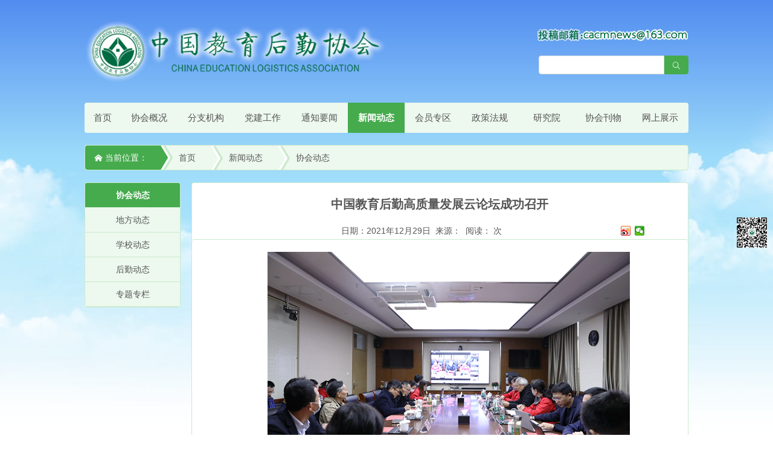

--- FILE ---
content_type: text/html; charset=utf-8
request_url: http://www.chinacacm.org/content/9229.html
body_size: 6214
content:
<!doctype html>
<html>
<head>
<meta charset="utf-8">
<title>中国教育后勤高质量发展云论坛成功召开 - 协会动态 - 新闻动态 - 中国教育后勤协会</title>
<meta name="renderer" content="webkit|ie-comp|ie-stand">
<meta http-equiv="X-UA-Compatible" content="IE=edge,chrome=1">
<meta name="viewport" content="width=device-width,initial-scale=1,minimum-scale=1.0,maximum-scale=1.0,user-scalable=no" />
<meta name="keywords" content="协会动态 - 新闻动态 - ,中国教育后勤协会" />
<meta name="description" content="
	


	12月16日，由中国教育后勤协会专家委员会主办，苏大教服集团承办的中国教育后勤高质量发展云论坛成功召开。协会专家委员会专家、专业委员会领导、各地方协会领导、各高校相关负责人、社会服务企业负责人等共" />
<!--[if lt IE 9]>
<script type="text/javascript" src="http://www.chinacacm.org/js/html5.js"></script>
<script type="text/javascript" src="http://www.chinacacm.org/js/respond.min.js"></script>
<script type="text/javascript" src="http://www.chinacacm.org/js/PIE_IE678.js"></script>
<![endif]-->
<link type="image/png" href="/favicon.png" rel="icon">
<link href="http://www.chinacacm.org/css/ui.css?v=20220113" rel="stylesheet" type="text/css">
<link href="http://www.chinacacm.org/css/icon.css" rel="stylesheet" type="text/css">
<link href="http://www.chinacacm.org/css/style.css?v=20230925" rel="stylesheet" type="text/css">
<script src="http://www.chinacacm.org/js/jquery.min.js"></script>
</head>
<body>
<div class="wp cl header">
<div class="l col-6 pt-30"><a href="http://www.chinacacm.org/" title="中国教育后勤协会"><img src="http://www.chinacacm.org/images/logo.png" width="500" height="110" alt="中国教育后勤协会"></a></div>
<div class="l col-6">
<div class="row cl col-12">
&nbsp;
</div>
<div class="row cl col-12 pt-20">
<a  href="/94.html" class="r cursor-pointer tips--top" aria-label="点击查看投稿须知"><img src="http://www.chinacacm.org/images/email.png" width="250" height="30"></a>
</div>
<div class="row cl col-12 pt-20">
	  <form action="../index.php" method="get" onsubmit="return validata()">
        <input type="hidden"  value="index"  name="c" />
        <input type="hidden"  value="search"  name="a" />
        <div class="r"> <button class="r btn btn-success radius-right" type="submit"><i class="icon">&#xe683;</i></button></div>
        <div class="col-5 r">
        <input id="sword" class="l input-text radius-left input_1a" name="kw" type="text" maxlength="8">
        </div>
        </form>
</div>
</div>

</div>
<div class="wp cl">
	<ul id="nav" class="nav radius">
		<li class="nLi index"><a href="http://www.chinacacm.org/">首页</a></li>
		<li class="nLi"><a href="/1.html">协会概况</a>
		<ul class="sub">
		<li><a href="/1.html">协会简介</a></li>
		<li><a href="/13.html">协会领导</a></li>
		<li><a href="/16.html">常务理事</a></li>
		<li><a href="/78.html">规章制度</a></li>
		<li><a href="/17.html">大事记</a></li>
		<li><a href="/79.html">机构设置</a></li>
		<li><a href="/18.html">联系方式</a></li>
		</ul></li>
		<li class="nLi"><a href="/2.html">分支机构</a>
		<ul class="sub">
		<li><a href="/2.html">专业委员会</a></li>
		<li><a href="/20.html">分  会</a></li>
		<li><a href="/21.html">实体单位</a></li>
		</ul></li>
		<li class="nLi"><a href="/84.html">党建工作</a>
		<ul class="sub">
		<li><a href="/85.html">党建要闻</a></li>
		<li><a href="/86.html">党建动态</a></li>
		</ul></li>
		<li class="nLi"><a href="/90.html">通知要闻</a>
		<ul class="sub">
		<li><a href="/11.html">通知公告</a></li>
		<li><a href="/91.html">要闻资讯</a></li>
		</ul></li>
		<li class="nLi on"><a href="/4.html">新闻动态</a>
		<ul class="sub">
		<li><a href="/26.html">协会动态</a></li>
		<li><a href="/27.html">地方动态</a></li>
		<li><a href="/28.html">学校动态</a></li>
		<li><a href="/80.html">后勤动态</a></li>
		<li><a href="/93.html">专题专栏</a></li>
		</ul></li>
		<li class="nLi"><a href="/99.html">会员专区</a>
		<ul class="sub">
		<li><a href="/99.html">企业会员</a></li>
		</ul></li>
		<li class="nLi"><a href="/6.html">政策法规</a>
		<ul class="sub">
		<li><a href="/32.html">法律法规</a></li>
		<li><a href="/33.html">政策规章</a></li>
		<li><a href="/34.html">行业标准</a></li>
		</ul></li>
		<li class="nLi"><a href="/97.html">研究院</a>
		</li>
		<li class="nLi"><a href="/8.html">协会刊物</a>
		</li>
		<li class="nLi"><a href="/39.html">网上展示</a>
		<ul class="sub">
		<li><a href="/25.html">图片集锦</a></li>
		<li><a href="/39.html">展会专题</a></li>
		<li><a href="/76.html">企业服务</a></li>
		</ul></li>
		</ul>
</div>
</div><div class="wp cl mt-20">
<div class="ngn radius">
<ul>
<li class="title radius-left"><i class="icon">&#xe625;</i> 当前位置：</li>
<li class="line_f"></li>
<li><a href="http://www.chinacacm.org/">首页</a></li>
<li class="line">-</li>
<li><a href="/4.html" title="新闻动态">新闻动态</a></li><li class="line">-</li><li><a href="/26.html" title="协会动态">协会动态</a></li>
</ul>
</div>
</div><div class="wp cl mb-20">
<div class="col-2">
<div class="panel leftmenu mr-10 radius">
<ul><li class="current"><a href="/26.html">协会动态</a></li>
<li><a href="/27.html">地方动态</a></li>
<li><a href="/28.html">学校动态</a></li>
<li><a href="/80.html">后勤动态</a></li>
<li><a href="/93.html">专题专栏</a></li>
 </ul>
</div>
</div>
<script src="http://www.chinacacm.org/js/stickUp.min.js"></script><div class="col-10">
<div class="panel ml-10 mt-20 radius">
<h1 class="text-c pl-20 pr-20" style="color:#555">中国教育后勤高质量发展云论坛成功召开</h1>
<div class="time cl"><div class="bdsharebuttonbox"><a href="#" class="bds_tsina" data-cmd="tsina" title="分享到新浪微博"></a><a href="#" class="bds_weixin" data-cmd="weixin" title="分享到微信"></a></div>日期：2021年12月29日  &nbsp;来源：  &nbsp;阅读：<script type="text/javascript" src="/index.php?c=api&a=hits&id=9229"></script> 次</div>
<div class="content pd-20 c radius">
<p style="text-align:center;text-indent:2em;">
	<img src="/data/upload/image/202112/c24fb2457c9a58f9e3a0d948b4ae4839.png" alt="" /> 
</p>
<p style="text-indent:2em;">
	12月16日，由中国教育后勤协会专家委员会主办，苏大教服集团承办的中国教育后勤高质量发展云论坛成功召开。协会专家委员会专家、专业委员会领导、各地方协会领导、各高校相关负责人、社会服务企业负责人等共近400人参加会议。
</p>
<p style="text-indent:2em;">
	中国教育后勤协会专家委员会主席程天权，中国教育后勤协会常务副会长兼秘书长牛维麟，中国教育后勤协会副会长兼常务副秘书长黎玖高，中国教育后勤协会副会长张志勇，中国教育后勤协会副会长田备等协会领导在线上出席了本次会议。会议由专家委员会秘书长韦曙和主持。
</p>
<p style="text-indent:2em;">
	<br />
</p>
<p style="text-indent:2em;">
	Part2致辞讲话
</p>
<p style="text-align:center;text-indent:2em;">
	<img src="/data/upload/image/202112/c6732f0bdec7367d140b5f313607ee59.png" alt="" /> 
</p>
<p style="text-indent:2em;">
	牛维麟致开幕词。他指出，教育后勤要服务于学校人才培养的根本任务，满足师生员工需求是根本出发点；要构建全方位、可持续，能体现系统性、整体性的高质量后勤服务保障体系；要以标准化、信息化、智能化为抓手，适应时代要求，加速推进后勤体系能力建设。最后，他对教育后勤研究院近期的工作进行了简单介绍。
</p>
<p style="text-align:center;text-indent:2em;">
	<img src="/data/upload/image/202112/cc4b2c1eef000454c0f5833489e68073.png" alt="" /> 
</p>
<p style="text-indent:2em;">
	程天权讲话。他指出，教育发展在民族复兴中具有重要地位；教育后勤的高质量发展是教育高质量发展的重要保障；实现社会化改革是根本路径，要有使命感、责任感，要持续，要从育人出发，用好数字化，分析后勤高质量发展的模式；教育后勤的参与者、服务者都是发展的主体，广大后勤管理者要回应他们的诉求，调动他们的积极性，尊重、保护他们的创造性，真正实现教育后勤高质量发展。
</p>
<p style="text-indent:2em;">
	<br />
</p>
<p style="text-indent:2em;">
	Part3主题发言
</p>
<p style="text-indent:2em;">
	<br />
</p>
<p style="text-align:center;text-indent:2em;">
	<img src="/data/upload/image/202112/786ff5df3d9abfc7a20a872dd5b0d40f.png" alt="" width="600" height="375" title="" align="" /> 
</p>
<p style="text-indent:2em;">
	广东省高校后勤协会会长、南方医科大学副校长杨海文以《立足发展高质量
奋进后勤新时代》为主题，从高质量发展、后勤人才培训、分会机制构建、标准化建设、发展愿景等五个方面进行了发言。<span>上海教育委员会学校后勤保卫处处长、上海市学校后勤协会常务副会长张旭以《让校园生活更美好
高校后勤高质量发展思考与实践》为主题，从上海高校后勤发展现状和问题分析、构建现代化新型高校后勤保障体系、“十四五”上海高校后勤发展主要任务等三个方面进行了发言。</span><span>安徽工程大学党委常委、副校长国际工程师学院院长郭兴众以《“直面痛点、打造亮点”，以改革创新引领国际工程师学院校区后勤高质量发展》为主题，从校区基本情况、校区专业设置、校区功能定位、校区建设意义等四个方面对校区进行了介绍；从管理理念、管理模式、后勤育人、“非核心”业务社会化、智慧化+机械化等五个方面介绍了高质量发展经验。</span><span>中国教育后勤协会专家委员会秘书长、苏大教服集团董事长韦曙和以《从供给需求两侧，谈高校后勤高质量发展》为主题，从坚持供给侧结构性改革、加强需求侧管理、从传统后勤向FM转型的探索等三个方面进行了发言。</span> 
</p>
<p style="text-indent:2em;">
	<br />
</p>
<p style="text-indent:2em;">
	Part4交流发言
</p>
<p style="text-align:center;text-indent:2em;">
	<img src="/data/upload/image/202112/0fb1c4f76bb8bd44756bbb939e92c469.jpg" alt="" width="600" height="614" title="" align="" /> 
</p>
<p style="text-indent:2em;">
	在交流发言环节，伙食管理专业委员会副秘书长张泽麟介绍了湖南大学坚持公益化、专业化、科学化餐饮工作的六项举措，提出高校餐饮高质量发展新路径的四个思考。<span>物业管理专业委员会秘书长、山东明德物业管理有限公司董事长刘德明介绍了物专会在编制省级高校物业人员配置和费用测算标准；推动大物业模式落地；引导企业转型升级；示范引领、标杆引路等方面的工作，提出了物业管理在顶层设计问题、政府采购制度等方面存在的问题。</span><span>中国教育后勤协会副会长、商贸管理专业委员会主任，复旦大学党委常委、副校长张志勇指出，实现高质量发展一要进一步对标教育现代化和十四五规划，把握全局，聚焦重点；二要大力推进标准化建设；三要直面新时代、新经济背景下的挑战；四要围绕立德树人，开展劳动教育，建设完善服务育人长效机制。</span><span>信息化建设专业委员会秘书长、陕西师范大学后勤服务集团副总经理石磊提出，高质量发展的内涵是“标准化+信息化”，在信息化建设方面分享了三点建议：一要统一规划，建立统一的信息化管理机制；二要创新发展，构建以信息技术为抓手的新格局；三要坚持需求导向，建设以师生需求为中心的信息化服务体系。</span><span>房产管理专业委员会秘书长、天津大学校长助理刘宁介绍了房专会的概况、近年来的工作，对高质量发展他提出两点建议：一要重视会员的认可和参与；二要从学校立场出发，办让学校满意的后勤。</span><span>中小学后勤分会常务副秘书长、首都师范大学附属中学原校长刘强提出，要立足中小学后勤智慧化、现代化，把让人民满意的教育作为奋斗目标，把立德树人作为根本任务，坚持服务育人和改革创新并举，实现高质量发展。</span><span>《高校后勤研究》执行总编、中国教育科学研究院研究员卢彩晨分析教育后勤在高质量发展中面临着领导重视不够、标准不足、经费不足、培训不足、治理不足等问题，指出高质量的内涵应该是高标准、高投入、分区域、员工高素质、治理高水平，建议要学会领导、加强标准研制、加大投入、加强培训、加强研究。</span><span>中国教育后勤协会副会长、能源管理专业委员会主任、江南大学原副校长田备分享了<span>&nbsp;能专会在绿色校园方案、校园评价标准体系、智慧研究院等工作，</span>提出能源管理要明确指导思想，要服务育人、服务国家战略、服务行业发展、服务数字转型、服务节能降耗工作。</span> 
</p>
<p style="text-align:center;text-indent:2em;">
	<span><img src="/data/upload/image/202112/e6564167b96325e9b37ce7c9c50cc6f4.jpg" alt="" /><br />
</span> 
</p>
<p style="text-indent:2em;">
	<span>中国教育后勤协会秘书处发展研究部主任、专家委员会副主席皮光纯作总结讲话。他指出，推进后勤高质量发展，要提高认识水平，找准着力点，划出底线、树立标杆；开展后勤综合水平评价，要用关键数据说话；后勤高质量发展，需要相关责任主体共同发力。</span> 
</p>
<p style="text-indent:2em;">
	本次会议是党的十九届六中全会结束后，中国教育后勤行业以高质量发展为主题召开的一次及时的、必要的会议。会议充分发挥了全国各地行业专家的智库作用，分享了行业高质量发展的经验，对未来的发展路径进行了深入探索。我们已踏上全面建设社会主义现代化国家的新征程，中国教育后勤同仁必将勇挑重担、敢于担当，创造性地推动各项工作，为我国教育事业的高质量发展添砖加瓦，做出更大的贡献！
</p><br>
<div class="text-c"></div>
</div>
</div>
</div>
</div>
</div>
</div>
<script>window._bd_share_config={"common":{"bdSnsKey":{},"bdText":"","bdMini":"2","bdMiniList":false,"bdPic":"","bdStyle":"0","bdSize":"16"},"share":{}};with(document)0[(getElementsByTagName('head')[0]||body).appendChild(createElement('script')).src='http://bdimg.share.baidu.com/static/api/js/share.js?v=89860593.js?cdnversion='+~(-new Date()/36e5)];</script>
<script src="http://www.chinacacm.org/js/stickUp.min.js"></script>
<div class="cl mt-20 footer">
指导单位：中华人民共和国教育部&nbsp;&nbsp;&nbsp;&nbsp; 中华人民共和国民政部<br>
中国教育后勤协会秘书处地址： 北京市海淀区清华东路35号北京林业大学学研中心C座4层<br>
<a href="https://beian.miit.gov.cn/">京ICP备14003507号-1</a>
</div>
<div id="wx" class="wx"><a href="javascript:void(0)">微信平台<div class="weixin"></div></a></div>
</div>
<span style="display:none">&nbsp;</span><a id="top" href="javascript:void(0)"></a>
<script src="http://www.chinacacm.org/js/ui.js?v=2021628"></script>
</body>
</html>

--- FILE ---
content_type: text/css
request_url: http://www.chinacacm.org/css/ui.css?v=20220113
body_size: 8570
content:
@charset "utf-8";*{word-wrap:break-word}
html,body,h1,h2,h3,h4,h5,h6,hr,p,iframe,dl,dt,dd,ul,ol,li,pre,form,button,input,textarea,th,td,fieldset{margin:0;padding:0}
ul,ol,dl{list-style-type:none}
html,body{*position:static}
html{font-family:sans-serif;-webkit-text-size-adjust:100%;-ms-text-size-adjust:100%}
address,caption,cite,code,dfn,em,th,var{font-style:normal;font-weight:400}
input,button,textarea,select,optgroup,option{font-family:inherit;font-size:inherit;font-style:inherit;font-weight:inherit}
input,button{overflow:visible;vertical-align:middle;outline:none}
body,th,td,button,input,select,textarea{font-family:"Microsoft Yahei","Hiragino Sans GB","Helvetica Neue",Helvetica,tahoma,arial,"WenQuanYi Micro Hei",Verdana,sans-serif,"\5B8B\4F53";font-size:12px;color:#333;-webkit-font-smoothing:antialiased;-moz-osx-font-smoothing:grayscale}
body{line-height:1.6}
h1,h2,h3,h4,h5,h6{font-size:100%}
a,area{outline:none;blr:expression(this.onFocus=this.blur())}
a{text-decoration:none;cursor:pointer}
a:hover{text-decoration:underline;outline:none}
a.ie6:hover{zoom:1}
a:focus{outline:none}
a:hover,a:active{outline:none}
:focus{outline:none}
sub,sup{vertical-align:baseline}
button,input[type="button"],input[type="submit"]{line-height:normal !important}
img{border:0;vertical-align:middle}
a img,img{-ms-interpolation-mode:bicubic}
.img-responsive{max-width:100%;height:auto}
*html{overflow:-moz-scrollbars-vertical;zoom:expression(function(ele){ele.style.zoom = "1";document.execCommand("BackgroundImageCache",false,true)}
(this))}
header,footer,section,aside,details,menu,article,section,nav,address,hgroup,figure,figcaption,legend{display:block;margin:0;padding:0}
time{display:inline}
audio,canvas,video{display:inline-block;*display:inline;*zoom:1}
audio:not([controls]){display:none}
legend{width:100%;margin-bottom:20px;font-size:21px;line-height:40px;border:0;border-bottom:1px solid #e5e5e5}
legend small{font-size:15px;color:#999}
svg:not(:root){overflow:hidden}
fieldset{border-width:0;padding:0.35em 0.625em 0.75em;margin:0 2px;border:1px solid #c0c0c0}
#input {position:absolute;top:0;left:0;opacity:0;z-index:-10;}
input[type="number"]::-webkit-inner-spin-button,input[type="number"]::-webkit-outer-spin-button{height:auto}
input[type="search"]{-webkit-appearance:textfield;-moz-box-sizing:content-box;-webkit-box-sizing:content-box;box-sizing:content-box}
input[type="search"]::-webkit-search-cancel-button,input[type="search"]::-webkit-search-decoration{-webkit-appearance:none}
.cl:after,.clearfix:after{content:"\20";display:block;height:0;clear:both;visibility:hidden}
.cl,.clearfix{zoom:1}
.row.cl{}
.row{box-sizing:border-box}
[class^="col-"],[class*=" col-"]{box-sizing:border-box;float:left;min-height:1px;position:relative}
.col-1{width:8.33333%}
.col-2{width:16.66667%}
.col-3{width:25%}
.col-4{width:33.33333%}
.col-5{width:41.66667%}
.col-6{width:50%}
.col-7{width:58.33333%}
.col-8{width:66.66667%}
.col-9{width:75%}
.col-10{width:83.33333%}
.col-11{width:91.66667%}
.col-12{width:100%}
.col-offset-0{margin-left:0}
.col-offset-1{margin-left:8.33333%}
.col-offset-2{margin-left:16.66667%}
.col-offset-3{margin-left:25%}
.col-offset-4{margin-left:33.33333%}
.col-offset-5{margin-left:41.66667%}
.col-offset-6{margin-left:50%}
.col-offset-7{margin-left:58.33333%}
.col-offset-8{margin-left:66.66667%}
.col-offset-9{margin-left:75%}
.col-offset-10{margin-left:83.33333%}
.col-offset-11{margin-left:91.66667%}
.col-push-0{position:relative;left:0;right:auto}
.col-pull-0{right:0;left:auto}
.col-push-1{left:8.33333%;right:auto}
.col-pull-1{right:8.33333%;left:auto}
.col-push-2{left:16.66667%;right:auto}
.col-pull-2{right:16.66667%;left:auto}
.col-push-3{left:25%;right:auto}
.col-pull-3{right:25%;left:auto}
.col-push-4{left:33.33333%;right:auto}
.col-pull-4{right:33.33333%;left:auto}
.col-push-5{left:41.66667%;right:auto}
.col-pull-5{right:41.66667%;left:auto}
.col-push-6{left:50%;right:auto}
.col-pull-6{right:50%;left:auto}
.col-push-7{left:58.33333%;right:auto}
.col-pull-7{right:58.33333%;left:auto}
.col-push-8{left:66.66667%;right:auto}
.col-pull-8{right:66.66667%;left:auto}
.col-push-9{left:75%;right:auto}
.col-pull-9{right:75%;left:auto}
.col-push-10{left:83.33333%;right:auto}
.col-pull-10{right:83.33333%;left:auto}
.col-push-11{left:91.66667%;right:auto}
.col-pull-11{right:91.66667%;left:auto}
.col-1-1{width:100%}
.col-2-1{width:50%}
.col-3-1{width:33.333333%}
.col-3-2{width:66.666667%}
.col-4-1{width:25%}
.col-4-3{width:75%}
.col-5-1{width:20%}
.col-5-2{width:40%}
.col-5-3{width:60%}
.col-5-4{width:80%}
.col-6-1{width:16.666667%}
.col-6-5{width:83.333333%}
@media (max-width:767px){.responsive [class^="col-"],.responsive [class*=" col-"]{float:none!important;width:auto!important}
.responsive [class^="col-offset-"],.responsive [class*=" col-offset-"]{margin-left:0px!important}
}.Hui-wraper,.wp{margin-left:auto;margin-right:auto;text-align:left}
.minWP{}
.sd{float:right}
.ct2 .mn{float:left}
.ct2 .sd{float:right}
.ct2_r .leftmenu{float:left}
.ct2_r .mn{float:right}
.ct3 .app{float:left;margin-right:20px}
.ct3 .mn{float:left;border-left:solid 1px #ddd}
.ct3 .sd{float:right}
.w-1000{width:1000px}
.w-980{width:980px}
.w-300{width:300px}
.w-200{width:200px}
@media (max-width:1000px){.Hui-wraper,.wp{width:auto!important;padding:0 10px!important}
}h1,h2,h3,h4,h5,h6{font-weight:500;line-height:1.1;color:inherit}
h1 small,h2 small,h3 small,h4 small,h5 small,h6 small,h1 .small,h2 .small,h3 .small,h4 .small,h5 .small,h6 .small{font-weight:400;line-height:1;color:#999}
h1,h2,h3{padding-top:20px;padding-bottom:10px}
h1 small,h2 small,h3 small,h1 .small,h2 .small,h3 .small{font-size:65%}
h4,h5,h6{margin-top:10px;margin-bottom:10px}
h4 small,h5 small,h6 small,h4 .small,h5 .small,h6 .small{font-size:75%}
h1{font-size:36px}
h2{font-size:30px}
h3{font-size:24px}
h4{font-size:18px}
h5{font-size:14px}
h6{font-size:12px}
p{margin-bottom:10px}
small{font-size:85%}
b,strong{font-weight:bold}
em{font-style:italic}
i{}
u{}
cite{font-style:normal}
mark{color:#000;background:#ff0}
var{}
kbd{}
code{}
dfn{font-style:italic}
del{font-family:Simsun}
code,kbd,pre,samp{font-family:monospace,serif;font-size:1em}
pre{white-space:pre-wrap}
.uppercase{text-transform:uppercase}
.lowercase{text-transform:lowercase}
.capitalize{text-transform:capitalize}
.en{font-family:Arial!important}
.text-l{text-align:left}
.text-r{text-align:right}
.text-c{text-align:center}
.va *{vertical-align:sub!important;*vertical-align:middle!important;_vertical-align:middle!important}
.va-t{vertical-align:top!important}
.va-m{vertical-align:middle!important}
.va-b{vertical-align:bottom!important}
.pos-r{position:relative}
.pos-a{position:absolute}
.pos-f{position:fixed}
.l,.f-l{float:left!important;_display:inline}
.r,.f-r{float:right!important;_display:inline}
[class*="span"].r,[class*="span"].f-r{float:right}
.left{left:0;right:auto}
.right{right:0;left:auto}
.top{top:auto;bottom:0}
.bottom{top:0;bottom:auto}
.text-overflow{overflow:hidden;text-overflow:ellipsis;white-space:nowrap}
.line{font-size:0px;line-height:0px;border-top:solid 1px #eee;float:none}
.mt-5{margin-top:5px}
.mt-10{margin-top:10px}
.mt-15{margin-top:15px}
.mt-20{margin-top:20px}
.mt-25{margin-top:25px}
.mt-30{margin-top:30px}
.mt-35{margin-top:35px}
.mt-40{margin-top:40px}
.mt-50{margin-top:50px}
.mb-5{margin-bottom:5px}
.mb-10{margin-bottom:10px}
.mb-15{margin-bottom:15px}
.mb-20{margin-bottom:20px}
.mb-30{margin-bottom:30px}
.mb-40{margin-bottom:40px}
.mb-50{margin-bottom:50px}
.ml-5{margin-left:5px}
.ml-10{margin-left:10px}
.ml-15{margin-left:15px}
.ml-20{margin-left:20px}
.ml-30{margin-left:30px}
.ml-40{margin-left:40px}
.ml-50{margin-left:50px}
.mr-5{margin-right:5px}
.mr-10{margin-right:10px}
.mr-15{margin-right:15px}
.mr-20{margin-right:20px}
.mr-30{margin-right:30px}
.mr-40{margin-right:40px}
.mr-50{margin-right:50px}
.mg-5{padding:5px}
.mg-10{padding:10px}
.mg-15{padding:15px}
.mg-20{padding:20px}
.mg-30{padding:30px}
.mg-40{padding:40px}
.pt-5{padding-top:5px}
.pt-10{padding-top:10px}
.pt-15{padding-top:15px}
.pt-20{padding-top:20px}
.pt-30{padding-top:30px}
.pb-5{padding-bottom:5px}
.pb-10{padding-bottom:10px}
.pb-15{padding-bottom:15px}
.pb-20{padding-bottom:20px}
.pl-5{padding-left:5px}
.pl-10{padding-left:10px}
.pl-20{padding-left:20px}
.pr-5{padding-right:5px}
.pr-10{padding-right:10px}
.pr-20{padding-right:20px}
.pd-5{padding:5px}
.pd-10{padding:10px}
.pd-15{padding:15px}
.pd-20{padding:20px}
.pd-30{padding:30px}
.pd-40{padding:40px}
.bk-gray{border:solid 1px #eee}
.radius{border-radius:4px;}
.radius-top{border-top-left-radius:4px;border-top-right-radius:4px;}
.radius-bottom{border-bottom-left-radius:4px;border-bottom-right-radius:4px;}
.radius-left{border-top-left-radius:4px;border-bottom-left-radius:4px;}
.radius-right{border-top-right-radius:4px;border-bottom-right-radius:4px;}
.size-MINI.radius{border-radius:3px}
.size-L.radius{border-radius:5px}
.size-XL.radius{border-radius:6px}
.round{border-radius:1000px;overflow:hidden;}
.circle{border-radius:50%;overflow:hidden;}
.box-shadow{-webkit-box-shadow:0 1px 2px rgba(0,0,0,0.1);box-shadow:0 1px 2px rgba(0,0,0,0.1);}
.text-shadow{-webkit-text-shadow:0 0 2px rgba(0,0,0,0.2);text-shadow:0 0 2px rgba(0,0,0,0.2);}
.pipe{margin:0 5px;color:#CCC;font-size:10px!important}
.f-12{font-size:12px}
.f-14{font-size:14px}
.f-16{font-size:16px}
.f-18{font-size:18px}
.f-20{font-size:20px}
.f-24{font-size:24px}
.f-26{font-size:26px}
.f-28{font-size:28px}
.f-30{font-size:30px}
.lh-16{line-height:16px}
.lh-18{line-height:18px}
.lh-20{line-height:20px}
.lh-22{line-height:22px}
.lh-24{line-height:24px}
.lh-26{line-height:26px}
.lh-28{line-height:28px}
.lh-30{line-height:30px}
.l16{line-height:16px}
.l18{line-height:18px}
.l20{line-height:20px}
.l22{line-height:22px}
.l-24{line-height:24px}
.l-26{line-height:26px}
.l-28{line-height:28px}
.l-30{line-height:30px}
body{background-color:#fff;color:#333}
.bg-fff{background-color:#fff}
a{color:#333}
a:hover{color:#06c}
.c-primary,.c-primary a,a.c-primary{color:#5a98de}
.c-primary a:hover,a.c-primary:hover{color:#5a98de}
.c-secondary,.c-secondary a,a.c-secondary{color:#555}
.c-secondary a:hover,a.c-secondary:hover{color:#555}
.c-success,.c-success a,a.c-success{color:#45AB4D}
.c-success a:hover,a.c-success:hover{color:#45AB4D}
.c-danger,.c-danger a,a.c-danger{color:#dd514c}
.c-danger a:hover,a.c-danger:hover{color:#dd514c}
.c-warning,.c-warning a,a.c-warning{color:#f37b1d}
.c-warning a:hover,a.c-warning:hover{color:#f37b1d}
.c-error,.c-error a,a.c-error{color:#c00}
.c-error a:hover,a.c-error:hover{color:#c00}
.c-333,.c-333 a,a.c-333{color:#333}
.c-333 a:hover,a.c-333:hover{color:#333}
.c-666,.c-666 a,a.c-666{color:#666}
.c-666 a:hover,a.c-666:hover{color:#666}
.c-999,.c-999 a,a.c-999{color:#999}
.c-999 a:hover,a.c-999:hover{color:#999}
.c-red,.c-red a,a.c-red{color:red}
.c-red a:hover,a.c-red:hover{color:#red}
.c-green,.c-green a,a.c-green{color:green}
.c-red a:hover,a.c-red:hover{color:green}
.c-blue,.c-blue a,a.c-blue{color:blue}
.c-blue a:hover,a.c-blue:hover{color:blue}
.c-white,.c-white a,a.c-white{color:white}
.c-white a:hover,a.c-white:hover{color:white}
.c-black,.c-black a{color:black}
.c-black a:hover,a.c-black:hover{color:black}
.c-orange,.c-orange a,a.c-orange{color:orange}
.c-orange a:hover,a.c-orange:hover{color:orange}
sub,sup{position:relative;font-size:75%;line-height:0;vertical-align:baseline}
sup{top:-0.5em}
sub{bottom:-0.25em}
.content{position:relative;font-size:14px;line-height:1.6;overflow:hidden;text-align:left}
.content h3{margin-top:20px;font-size:16px}
.content p{margin-top:20px}
.indent{text-indent:2em}
.content img{max-width:100%}
.content ul{text-indent:2em}
@media (max-width:480px){.content img{max-width:100%!important;height:auto!important;width:expression(this.width > 320 ? "320px":this.width)!important}
*html .content img{width:expression(this.width>320&&this.width>this.height?320:auto)}
}.dl-horizontal.cl{}
.dl-horizontal dt{float:left;width:160px;overflow:hidden;clear:left;text-align:right;text-overflow:ellipsis;white-space:nowrap}
.dl-horizontal dd{margin-left:180px}
.hide{display:none}
[hidden]{display:none}
.hidden{display:none!important;visibility:hidden!important}
.f-hide{font:0/0 a;color:transparent;text-shadow:none;background-color:transparent;border:0}
[class*="span"].hide,.row-fluid [class*="span"].hide{display:none}
.show{display:block}
.invisible{visibility:hidden}
.size-MINI{}
.size-S{}
.size-M{}
.size-L{}
.size-XL{}
.size-XXL{}
.size-XXXL{}
.input-text,.btn,.input-text.size-M,.btn.size-M{font-size:14px;height:31px;line-height:1.42857;padding:4px}
a.btn,a.btn.size-M,span.btn,span.btn.size-M{line-height:21px}
.btn,.btn.size-M{padding:4px 12px}
.input-text.size-MINI,.btn.size-MINI{font-size:12px;height:23px;padding:1px 2px;line-height:1.42857}
a.btn.size-MINI,span.btn.size-MINI{line-height:21px}
.btn.size-MINI{padding:1px 4px}
.input-text.size-S,.btn.size-S{font-size:12px;height:27px;padding:3px;line-height:1.42857}
a.btn.size-S,span.btn.size-S{line-height:19px}
.btn.size-S{padding:3px 8px}
.input-text.size-L,.btn.size-L{font-size:16px;height:41px;padding:8px}
a.btn.size-L,span.btn.size-L{line-height:23px}
.btn.size-L{padding:8px 16px}
.input-text.size-XL,.btn.size-XL{font-size:18px;height:48px;padding:10px}
a.btn.size-XL,span.btn.size-XL{line-height:26px}
.btn.size-XL{padding:10px 24px}
@media (max-width:767px){.responsive .input-text.size-MINI,.responsive .btn.size-MINI{height:24px}
.responsive .input-text.size-S,.responsive .btn.size-S{font-size:14px;height:30px}
.responsive .input-text,.btn,.responsive .input-text.size-M,.responsive .btn.size-M{font-size:16px;height:36px}
.responsive .input-text.size-L,.responsive .btn.size-L{font-size:18px;height:42px}
.responsive .input-text.size-XL,.responsive .btn.size-XL{font-size:20px;height:48px}
}table{width:100%;empty-cells:show;background-color:transparent;border-collapse:collapse;border-spacing:0}
table th{text-align:left;font-weight:400}
.table th{font-weight:bold}
.table th,.table td{padding:8px;line-height:20px}
.table td{text-align:left}
.table tbody tr.success > td{background-color:#dff0d8}
.table tbody tr.error > td{background-color:#f2dede}
.table tbody tr.warning > td{background-color:#fcf8e3}
.table tbody tr.info > td{background-color:#d9edf7}
.table tbody + tbody{border-top:2px solid #ddd}
.table .table{background-color:#fff}
.table-border{border-top:1px solid #ddd}
.table-border th,.table-border td{border-bottom:1px solid #ddd}
.table-bg thead th{background-color:#F5FAFE}
.table-bordered{border:1px solid #ddd;border-collapse:separate;*border-collapse:collapse;border-left:0}
.table-bordered th,.table-bordered td{border-left:1px solid #ddd}
.table-border.table-bordered{border-bottom:0}
.table-striped tbody > tr:nth-child(odd) > td,.table-striped tbody > tr:nth-child(odd) > th{background-color:#f9f9f9}
.table-condensed th,.table-condensed td{padding:4px 5px}
.table-hover tbody tr:hover td,.table-hover tbody tr:hover th{background-color:#f5f5f5}
.table tbody tr.active,.table tbody tr.active>td,.table tbody tr.active>th,.table tbody tr .active{background-color:#F5F5F5!important}
.table tbody tr.success,.table tbody tr.success>td,.table tbody tr.success>th,.table tbody tr .success{background-color:#DFF0D8!important}
.table tbody tr.warning,.table tbody tr.warning>td,.table tbody tr.warning>th,.table tbody tr .warning{background-color:#FCF8E3!important}
.table tbody tr.danger,.table tbody tr.danger>td,.table tbody tr.danger>th,.table tbody tr .danger{background-color:#F2DEDE!important}
.table .text-c th,.table .text-c td{text-align:center}
.table .text-r th,.table .text-r td{text-align:right}
.table th.text-l,.table td.text-l{text-align:left!important}
.table th.text-c,.table td.text-c{text-align:center!important}
.table th.text-r,.table td.text-r{text-align:right!important}
table.dataTable{border-collapse:separate;border-spacing:0;clear:both}
table.dataTable thead .sorting_asc,table.dataTable thead .sorting_desc,table.dataTable thead .sorting{cursor:pointer;background-repeat:no-repeat;background-position:right center}
table.dataTable thead .sorting{background-image:url(../images/sort_both.png)}
table.dataTable thead .sorting_asc{background-image:url(../images/sort_asc.png)}
table.dataTable thead .sorting_desc{background-image:url(../images/sort_desc.png)}
.dataTables_wrapper .dataTables_length{float:left}
.dataTables_wrapper .dataTables_filter{float:right;text-align:right}
.dataTables_wrapper .dataTables_info{clear:both;float:left;padding-top:10px}
.dataTables_wrapper .dataTables_paginate{float:right;padding-top:10px;text-align:right}
.dataTable td.sorting_1{background-color:#f5fafe}
.table.size-MINI{}
.table.size-S{}
.table.size-M{}
.table.size-L{}
.table.size-XL{}
.table.size-XXL{}
.table.size-XXXL{}
@media (max-width:767px){table-responsive{width:100%;margin-bottom:15px;overflow-x:scroll;overflow-y:hidden;border:1px solid #dddddd;-ms-overflow-style:-ms-autohiding-scrollbar;-webkit-overflow-scrolling:touch}
table-responsive > .table{margin-bottom:0}
table-responsive > .table > thead > tr > th,table-responsive > .table > tbody > tr > th,table-responsive > .table > tfoot > tr > th,table-responsive > .table > thead > tr > td,table-responsive > .table > tbody > tr > td,table-responsive > .table > tfoot > tr > td{white-space:nowrap}
table-responsive > .table-bordered{border:0}
table-responsive > .table-bordered > thead > tr > th:first-child,table-responsive > .table-bordered > tbody > tr > th:first-child,table-responsive > .table-bordered > tfoot > tr > th:first-child,table-responsive > .table-bordered > thead > tr > td:first-child,table-responsive > .table-bordered > tbody > tr > td:first-child,table-responsive > .table-bordered > tfoot > tr > td:first-child{border-left:0}
table-responsive > .table-bordered > thead > tr > th:last-child,table-responsive > .table-bordered > tbody > tr > th:last-child,table-responsive > .table-bordered > tfoot > tr > th:last-child,table-responsive > .table-bordered > thead > tr > td:last-child,table-responsive > .table-bordered > tbody > tr > td:last-child,table-responsive > .table-bordered > tfoot > tr > td:last-child{border-right:0}
table-responsive > .table-bordered > tbody > tr:last-child > th,table-responsive > .table-bordered > tfoot > tr:last-child > th,table-responsive > .table-bordered > tbody > tr:last-child > td,table-responsive > .table-bordered > tfoot > tr:last-child > td{border-bottom:0}
}label,.placeholder{font-size:14px}
.form legend{font-size:20px}
.form .row{margin-top:15px}
.form-label{display:block;color:#555;font-weight:700}
.formControls{position:relative}
.formControls > *{vertical-align:middle}
.placeholder{position:absolute;left:4px;top:4px;color:#c6c6c6;cursor:text}
.form-horizontal .row{display:table;width:100%}
.form-horizontal .form-label{margin-top:3px;cursor:text;text-align:right;padding-right:10px}
.form-horizontal .formControls{padding-right:10px}
::-webkit-input-placeholder{color:#b3b3b3}
:-moz-placeholder{color:#b3b3b3}
::-moz-placeholder{color:#b3b3b3}
:-ms-input-placeholder{color:#b3b3b3}
.placeholder{color:#adb0be;position:absolute;z-index:9}
@media (max-width:767px){.responsive .form-label{text-align:left;padding-right:0;font-size:16px;float:none}
.responsive .formControls{padding-right:0;float:none;margin-top:10px}
}.close{font-size:20px;color:#000;text-shadow:0 1px 0 #fff;opacity:0.2;filter:alpha(opacity=20)}
.close:hover,.close:focus{color:#000;text-decoration:none;cursor:pointer;opacity:0.4;filter:alpha(opacity=40)}
button.close{padding:0;cursor:pointer;background:transparent;border:0;-webkit-appearance:none}
.btn{display:inline-block;box-sizing:border-box;cursor:pointer;text-align:center;font-weight:400;white-space:nowrap;vertical-align:middle;-moz-padding-start:npx;-moz-padding-end:npx;border:solid 1px #ddd;background-color:#fff;width:auto;*zoom:1;*overflow:visible;-webkit-transition:background-color .1s linear;-moz-transition:background-color .1s linear;-o-transition:background-color .1s linear;transition:background-color .1s linear}
a.btn:hover,a.btn:focus,a.btn:active,a.btn.active,a.btn.disabled,a.btn[disabled]{text-decoration:none}
.btn:active,.btn.active{background-color:#ccc}
.btn:first-child{*margin-left:0}
.btn.active,.btn:active{-moz-box-shadow:0 1px 8px rgba(0,0,0,0.125) inset;-webkit-box-shadow:0 1px 8px rgba(0,0,0,0.125) inset;box-shadow:0 1px 8px rgba(0,0,0,0.125) inset}
.btn-default{background-color:#e6e6e6;border-color:#e6e6e6}
.btn-default:hover,.btn-default:focus,.btn-default:active,.btn-default.active{color:#333;background-color:#c7c7c7;border-color:#c7c7c7}
.btn-primary{color:#fff;background-color:#5a98de;border-color:#5a98de}
.btn-primary:hover,.btn-primary:focus,.btn-primary:active,.btn-primary.active{color:#fff;background-color:#0a6999;border-color:#0a6999}
.btn-secondary{color:#fff;background-color:#3bb4f2;border-color:#3bb4f2}
.btn-secondary:hover,.btn-secondary:focus,.btn-secondary:active,.btn-secondary.active{color:#fff;background-color:#0f9ae0;border-color:#0f9ae0}
.btn-success{color:#fff;background-color:#45AB4D;border-color:#45AB4D}
.btn-success:hover,.btn-success:focus,.btn-success:active,.btn-success.active{color:#fff;background-color:#429842;border-color:#429842}
.btn-warning{color:#fff;background-color:#f37b1d;border-color:#f37b1d}
.btn-warning:hover,.btn-warning:focus,.btn-warning:active,.btn-warning.active{color:#fff;background-color:#c85e0b;border-color:#c85e0b}
.btn-danger{color:#fff;background-color:#dd514c;border-color:#dd514c}
.btn-danger:hover,.btn-danger:focus,.btn-danger:active,.btn-danger.active{color:#fff;background-color:#c62b26;border-color:#c62b26}
.btn-link{color:#0e90d2;cursor:pointer;border-color:transparent;background-color:transparent}
.btn-link:hover,.btn-link:focus,.btn-link:active,.btn-link.active{color:#095f8a;text-decoration:underline;background-color:transparent}
.btn.disabled{cursor:not-allowed;background-image:none;opacity:.65;filter:alpha(opacity=65);box-shadow:none;pointer-events:none}
.btn-block{-moz-box-sizing:border-box;display:block;padding-left:0;padding-right:0;width:100%}
.breadcrumb{border-bottom: 1px solid #E5E5E5;line-height: 39px; height:39px;padding-left:20px;overflow:hidden}
.breadcrumb span{padding:0 5px}
.form-group{display:inline-block;vertical-align:middle}
.form-group .input-text{position:relative;vertical-align:top}
.form-group.radius .input-text{border-radius:4px 0 0 4px}
.form-group.round .input-text{border-radius:1000px 0 0 1000px}
.form-group .btn{position:relative;margin-left:-1px}
.form-group.radius .btn{border-radius:0 4px 4px 0}
.form-group.round .btn{border-radius:0 1000px 1000px 0}
.input-text,.textarea{box-sizing:border-box;border:solid 1px #ddd;width:100%;-webkit-transition:all 0.2s linear 0s;-moz-transition:all 0.2s linear 0s;-o-transition:all 0.2s linear 0s;transition:all 0.2s linear 0s}
.textarea{height:100px;resize:none;font-size:14px;padding:4px}
.textarea-numberbar{position:absolute;right:20px;bottom:5px;z-index:1;margin-bottom:0}
.textarea-length{font-style:normal}
.input-text:hover,.textarea:hover{border:solid 1px #3bb4f2}
.input-text.focus,textarea.focus{border:solid 1px #0f9ae0 \9;border-color:rgba(82,168,236,0.8);box-shadow:0 1px 1px rgba(0,0,0,0.075) inset,0 0 8px rgba(102,175,233,0.6)}
.input-text.disabled,.textarea.disabled,.input-text.disabled.focus,.textarea.disabled.focus{background-color:#ededed;cursor:default;border-color:#ddd;-webkit-box-shadow:inset 0 2px 2px #e8e7e7;-moz-box-shadow:inset 0 2px 2px #e8e7e7;box-shadow:inset 0 2px 2px #e8e7e7}
.input-text.disabled,.textarea.disabled{background-color:#e6e6e6;cursor:default}
.input-text.box-shadow,.textarea.box-shadow{-ms-box-shadow:inset 0 1px 1px rgba(0,0,0,0.075);-webkit-box-shadow:inset 0 1px 1px rgba(0,0,0,0.075);box-shadow:inset 0 1px 1px rgba(0,0,0,0.075)}
.input-text.inline{display:inline-block;width:auto}
.input-text[type="number"]{width:80px}
.duang-opacity img{-webkit-transition:opacity .1s linear;-moz-transition:opacity .1s linear;-o-transition:opacity .1s linear;transition:opacity .1s linear}
.duang-opacity a:hover img,a:hover .opacity img{opacity:0.85;filter:alpha(opacity=85)}
.btn-group{font-size:0}
.btn-group .btn{margin-left:-1px}
.btn-group .btn:not(:first-child):not(:last-child):not(.dropdown-toggle){border-radius:0}
.btn-group > .btn:first-child:not(:last-child):not(.dropdown-toggle){border-bottom-right-radius:0;border-top-right-radius:0}
.btn-group > .btn:last-child:not(:first-child),.btn-group > .dropdown-toggle:not(:first-child){border-bottom-left-radius:0;border-top-left-radius:0}
.topnav{height:30px;line-height:30px;background:url(../images/bg_topnav.gif) repeat-x 0 0;border-bottom:1px solid #EBEBEB;font-size:12px}
.topbar{background-color:#ECECEC;border-bottom:1px solid #ddd}
.topbar a{margin-right:5px}
.r_nav{display:inline-block;color:#999}
.label,.badge{display:inline-block;padding:2px 4px;font-size:11.844px;font-weight:bold;line-height:14px;color:#fff;white-space:nowrap;vertical-align:middle;background-color:#999}
.label.radius{border-radius:3px}
.badge{padding-right:9px;padding-left:9px;border-radius:9px}
.label:empty,.badge:empty{display:none}
a.label:hover,a.label:focus,a.badge:hover,a.badge:focus{color:#fff;text-decoration:none;cursor:pointer}
.label-default,.badge-default{background-color:#e6e6e6;color:#333}
.label-default[href],.badge-default[href]{background-color:#e6e6e6;color:#333}
.label-primary,.badge-primary{background-color:#5a98de}
.label-primary[href],.badge-primary[href]{background-color:#5a98de}
.label-secondary,.badge-secondary{background-color:#3bb4f2}
.label-secondary[href],.badge-secondary[href]{background-color:#3bb4f2}
.label-success,.badge-success{background-color:#45AB4D}
.label-success[href],.badge-success[href]{background-color:#45AB4D}
.label-warning,.badge-warning{background-color:#f37b1d}
.label-warning[href],.badge-warning[href]{background-color:#f37b1d}
.label-danger,.badge-danger{background-color:#dd514c}
.label-danger[href],.badge-danger[href]{background-color:#dd514c}
.imgbox{}
.img{}
.img-circle{border-radius:50%}
@media (max-width:480px){.responsive img,.thumbImage img{max-width:100%!important;height:auto!important;width:expression(this.width > 320 ? "320px":this.width)!important}
.thumbImage{margin:auto;width:320px}
*html .content img,*html .thumbImage img{width:expression(this.width>320&&this.width>this.height?320:auto)}
}
[class*=tips--] {position:relative;display:inline-block}
[class*=tips--]:after,[class*=tips--]:before {position:absolute;-webkit-transform:translate3d(0,0,0);-moz-transform:translate3d(0,0,0);transform:translate3d(0,0,0);visibility:hidden;opacity:0;z-index:1000000;pointer-events:none;-webkit-transition:.3s ease;-moz-transition:.3s ease;transition:.3s ease;-webkit-transition-delay:0s;-moz-transition-delay:0s;transition-delay:0s}
[class*=tips--]:hover:after,[class*=tips--]:hover:before {visibility:visible;opacity:1;-webkit-transition-delay:.1s;-moz-transition-delay:.1s;transition-delay:.1s}
[class*=tips--]:before {content:'';position:absolute;background:0;border:6px solid transparent;z-index:1000001}
[class*=tips--]:after {background:#45AB4D;color:#fff;font-size:12px;line-height:12px;white-space:nowrap;padding:.5rem .75rem;border-radius:.375rem;box-shadow:0 1px 3px 0 rgba(0,0,0,.1),0 1px 2px 0 rgba(0,0,0,.06)}
[class*=tips--][aria-label]:after {content:attr(aria-label)}
[class*=tips--][data-tips]:after {content:attr(data-tips)}
[aria-label='']:after,[aria-label='']:before,[data-tips='']:after,[data-tips='']:before {display:none !important}
.tips--top-left:before,.tips--top-right:before,.tips--top:before {border-top-color:#45AB4D}
.tips--bottom-left:before,.tips--bottom-right:before,.tips--bottom:before {border-bottom-color:#45AB4D}
.tips--top:after,.tips--top:before {bottom:100%;left:50%}
.tips--top:before {margin-bottom:-11px;left:calc(50% - 6px)}
.tips--top:after {-webkit-transform:translateX(-50%);-moz-transform:translateX(-50%);transform:translateX(-50%)}
.tips--top:hover:before {-webkit-transform:translateY(-8px);-moz-transform:translateY(-8px);transform:translateY(-8px)}
.tips--top:hover:after {-webkit-transform:translateX(-50%) translateY(-8px);-moz-transform:translateX(-50%) translateY(-8px);transform:translateX(-50%) translateY(-8px)}
.tips--bottom:after,.tips--bottom:before {top:100%;left:50%}
.tips--bottom:before {margin-top:-11px;left:calc(50% - 6px)}
.tips--bottom:after {-webkit-transform:translateX(-50%);-moz-transform:translateX(-50%);transform:translateX(-50%)}
.tips--bottom:hover:before {-webkit-transform:translateY(8px);-moz-transform:translateY(8px);transform:translateY(8px)}
.tips--bottom:hover:after {-webkit-transform:translateX(-50%) translateY(8px);-moz-transform:translateX(-50%) translateY(8px);transform:translateX(-50%) translateY(8px)}
.tips--right:before {border-right-color:#45AB4D;margin-left:-11px;margin-bottom:-6px}
.tips--right:after {margin-bottom:-14px}
.tips--right:after,.tips--right:before {left:100%;bottom:50%}
.tips--right:hover:after,.tips--right:hover:before {-webkit-transform:translateX(8px);-moz-transform:translateX(8px);transform:translateX(8px)}
.tips--left:before {border-left-color:#45AB4D;margin-right:-11px;margin-bottom:-6px}
.tips--left:after {margin-bottom:-14px}
.tips--left:after,.tips--left:before {right:100%;bottom:50%}
.tips--left:hover:after,.tips--left:hover:before {-webkit-transform:translateX(-8px);-moz-transform:translateX(-8px);transform:translateX(-8px)}
.tips--top-left:after,.tips--top-left:before {bottom:100%;left:50%}
.tips--top-left:before {margin-bottom:-11px;left:calc(50% - 6px)}
.tips--top-left:after {-webkit-transform:translateX(-100%);-moz-transform:translateX(-100%);transform:translateX(-100%);margin-left:12px}
.tips--top-left:hover:before {-webkit-transform:translateY(-8px);-moz-transform:translateY(-8px);transform:translateY(-8px)}
.tips--top-left:hover:after {-webkit-transform:translateX(-100%) translateY(-8px);-moz-transform:translateX(-100%) translateY(-8px);transform:translateX(-100%) translateY(-8px)}
.tips--top-right:after,.tips--top-right:before {bottom:100%;left:50%}
.tips--top-right:before {margin-bottom:-11px;left:calc(50% - 6px)}
.tips--top-right:after {-webkit-transform:translateX(0);-moz-transform:translateX(0);transform:translateX(0);margin-left:-12px}
.tips--top-right:hover:after,.tips--top-right:hover:before {-webkit-transform:translateY(-8px);-moz-transform:translateY(-8px);transform:translateY(-8px)}
.tips--bottom-left:after,.tips--bottom-left:before {top:100%;left:50%}
.tips--bottom-left:before {margin-top:-11px;left:calc(50% - 6px)}
.tips--bottom-left:after {-webkit-transform:translateX(-100%);-moz-transform:translateX(-100%);transform:translateX(-100%);margin-left:12px}
.tips--bottom-left:hover:before {-webkit-transform:translateY(8px);-moz-transform:translateY(8px);transform:translateY(8px)}
.tips--bottom-left:hover:after {-webkit-transform:translateX(-100%) translateY(8px);-moz-transform:translateX(-100%) translateY(8px);transform:translateX(-100%) translateY(8px)}
.tips--bottom-right:after,.tips--bottom-right:before {top:100%;left:50%}
.tips--bottom-right:before {margin-top:-11px;left:calc(50% - 6px)}
.tips--bottom-right:after {-webkit-transform:translateX(0);-moz-transform:translateX(0);transform:translateX(0);margin-left:-12px}
.tips--bottom-right:hover:after,.tips--bottom-right:hover:before {-webkit-transform:translateY(8px);-moz-transform:translateY(8px);transform:translateY(8px)}
.tips--large:after,.tips--medium:after,.tips--small:after {white-space:normal;line-height:1.4em;word-wrap:break-word}
.tips--small:after {width:80px}
.tips--medium:after {width:150px}
.tips--large:after {width:300px}
.tips--always:after,.tips--always:before {opacity:1;visibility:visible}
.tips--always.tips--top:before {-webkit-transform:translateY(-8px);-moz-transform:translateY(-8px);transform:translateY(-8px)}
.tips--always.tips--top:after {-webkit-transform:translateX(-50%) translateY(-8px);-moz-transform:translateX(-50%) translateY(-8px);transform:translateX(-50%) translateY(-8px)}
.tips--always.tips--top-left:before {-webkit-transform:translateY(-8px);-moz-transform:translateY(-8px);transform:translateY(-8px)}
.tips--always.tips--top-left:after {-webkit-transform:translateX(-100%) translateY(-8px);-moz-transform:translateX(-100%) translateY(-8px);transform:translateX(-100%) translateY(-8px)}
.tips--always.tips--top-right:after,.tips--always.tips--top-right:before {-webkit-transform:translateY(-8px);-moz-transform:translateY(-8px);transform:translateY(-8px)}
.tips--always.tips--bottom:before {-webkit-transform:translateY(8px);-moz-transform:translateY(8px);transform:translateY(8px)}
.tips--always.tips--bottom:after {-webkit-transform:translateX(-50%) translateY(8px);-moz-transform:translateX(-50%) translateY(8px);transform:translateX(-50%) translateY(8px)}
.tips--always.tips--bottom-left:before {-webkit-transform:translateY(8px);-moz-transform:translateY(8px);transform:translateY(8px)}
.tips--always.tips--bottom-left:after {-webkit-transform:translateX(-100%) translateY(8px);-moz-transform:translateX(-100%) translateY(8px);transform:translateX(-100%) translateY(8px)}
.tips--always.tips--bottom-right:after,.tips--always.tips--bottom-right:before {-webkit-transform:translateY(8px);-moz-transform:translateY(8px);transform:translateY(8px)}
.tips--always.tips--left:after,.tips--always.tips--left:before {-webkit-transform:translateX(-8px);-moz-transform:translateX(-8px);transform:translateX(-8px)}
.tips--always.tips--right:after,.tips--always.tips--right:before {-webkit-transform:translateX(8px);-moz-transform:translateX(8px);transform:translateX(8px)}

--- FILE ---
content_type: text/css
request_url: http://www.chinacacm.org/css/icon.css
body_size: 2796
content:
@font-face {font-family: "icon";
  src: url('icon.eot'); /* IE9*/
  src: url('icon.eot?#iefix') format('embedded-opentype'), /* IE6-IE8 */
  url('icon.woff') format('woff'), /* chrome、firefox */
  url('icon.ttf') format('truetype'), /* chrome、firefox、opera、Safari, Android, iOS 4.2+*/
  url('icon.svg#icon') format('svg'); /* iOS 4.1- */
}

.icon {
  font-family:"icon" !important;
  font-style:normal;
  -webkit-font-smoothing: antialiased;
  -webkit-text-stroke-width: 0.2px;
  -moz-osx-font-smoothing: grayscale;
}
.icon-gotop:before { content: "\e684"; }
.icon-music:before { content: "\e60f"; }
.icon-tags:before { content: "\e64b"; }
.icon-pad:before { content: "\e64c"; }
.icon-lunzi:before { content: "\e64d"; }
.icon-jiandao:before { content: "\e64e"; }
.icon-xianshiqi:before { content: "\e64f"; }
.icon-zhaoxiangji:before { content: "\e650"; }
.icon-danfanxiangji:before { content: "\e651"; }
.icon-dayinji:before { content: "\e652"; }
.icon-user-zhanzhang:before { content: "\e653"; }
.icon-chajian:before { content: "\e654"; }
.icon-arrow1-bottom:before { content: "\e674"; }
.icon-arrow1-left:before { content: "\e678"; }
.icon-arrow1-top:before { content: "\e679"; }
.icon-arrow1-right:before { content: "\e67a"; }
.icon-jieri:before { content: "\e655"; }
.icon-face-weixiao:before { content: "\e656"; }
.icon-face-chijing:before { content: "\e657"; }
.icon-face-dai:before { content: "\e658"; }
.icon-face-shuaku:before { content: "\e659"; }
.icon-face-mogui:before { content: "\e65a"; }
.icon-face-ganga:before { content: "\e65b"; }
.icon-face-qin:before { content: "\e65c"; }
.icon-face-nu:before { content: "\e65d"; }
.icon-face-zhayan:before { content: "\e65e"; }
.icon-face-shengqi:before { content: "\e65f"; }
.icon-face-ma:before { content: "\e660"; }
.icon-face-bishi:before { content: "\e661"; }
.icon-face-maimeng:before { content: "\e662"; }
.icon-face-jingdai:before { content: "\e663"; }
.icon-face-yun:before { content: "\e664"; }
.icon-home2:before { content: "\e67f"; }
.icon-search2:before { content: "\e665"; }
.icon-share2:before { content: "\e666"; }
.icon-face:before { content: "\e668"; }
.icon-wuliu:before { content: "\e669"; }
.icon-dianpu:before { content: "\e66a"; }
.icon-chexiao:before { content: "\e66b"; }
.icon-zhongzuo:before { content: "\e66c"; }
.icon-zan:before { content: "\e66d"; }
.icon-cai:before { content: "\e66e"; }
.icon-yuyin3:before { content: "\e66f"; }
.icon-cart2-selected:before { content: "\e670"; }
.icon-weizhi:before { content: "\e671"; }
.icon-face-ku:before { content: "\e688"; }
.icon-down:before { content: "\e640"; }
.icon-cart2-man:before { content: "\e672"; }
.icon-card2-kong:before { content: "\e673"; }
.icon-luyin:before { content: "\e619"; }
.icon-html:before { content: "\e69f"; }
.icon-css:before { content: "\e6a0"; }
.icon-android:before { content: "\e6a2"; }
.icon-github:before { content: "\e6d1"; }
.icon-html5:before { content: "\e6d2"; }
.icon-huangguan:before { content: "\e6d3"; }
.icon-news:before { content: "\e616"; }
.icon-slider-right:before { content: "\e63d"; }
.icon-slider-left:before { content: "\e67d"; }
.icon-tuku:before { content: "\e613"; }
.icon-shuru:before { content: "\e647"; }
.icon-sanjiao:before { content: "\e67e"; }
.icon-share-renren:before { content: "\e6d8"; }
.icon-share-tweibo:before { content: "\e6d9"; }
.icon-arrow2-left:before { content: "\e6d4"; }
.icon-paixu:before { content: "\e675"; }
.icon-niming:before { content: "\e624"; }
.icon-add:before { content: "\e600"; }
.icon-root:before { content: "\e62d"; }
.icon-xuanzhong:before { content: "\e676"; }
.icon-weixuanzhong:before { content: "\e677"; }
.icon-arrow2-bottom:before { content: "\e6d5"; }
.icon-arrow2-top:before { content: "\e6d6"; }
.icon-like2:before { content: "\e648"; }
.icon-arrow2-right:before { content: "\e6d7"; }
.icon-shangyishou:before { content: "\e6db"; }
.icon-xiayishou:before { content: "\e6e3"; }
.icon-share-weixin:before { content: "\e694"; }
.icon-shenhe-tingyong:before { content: "\e631"; }
.icon-gouxuan2:before { content: "\e601"; }
.icon-selected:before { content: "\e617"; }
.icon-jianhao:before { content: "\e6a1"; }
.icon-user-group:before { content: "\e62b"; }
.icon-yiguanzhu:before { content: "\e680"; }
.icon-gengduo3:before { content: "\e6f9"; }
.icon-comment:before { content: "\e622"; }
.icon-tongji-zhu:before { content: "\e618"; }
.icon-like:before { content: "\e649"; }
.icon-shangjia:before { content: "\e6dc"; }
.icon-save:before { content: "\e632"; }
.icon-gongsi:before { content: "\e643"; }
.icon-system:before { content: "\e62e"; }
.icon-pifu:before { content: "\e62a"; }
.icon-menu:before { content: "\e667"; }
.icon-msg:before { content: "\e62f"; }
.icon-userid:before { content: "\e602"; }
.icon-cang-selected:before { content: "\e630"; }
.icon-yundown:before { content: "\e641"; }
.icon-help:before { content: "\e633"; }
.icon-chuku:before { content: "\e634"; }
.icon-picture:before { content: "\e646"; }
.icon-wenzhouyinxing:before { content: "\e6ed"; }
.icon-ad:before { content: "\e635"; }
.icon-fenlei:before { content: "\e681"; }
.icon-saoyisao:before { content: "\e682"; }
.icon-search:before { content: "\e683"; }
.icon-tuwenxiangqing:before { content: "\e685"; }
.icon-leijipingjia:before { content: "\e686"; }
.icon-hetong:before { content: "\e636"; }
.icon-tongji:before { content: "\e61a"; }
.icon-quanbudingdan:before { content: "\e687"; }
.icon-cang:before { content: "\e61b"; }
.icon-xiaoxi:before { content: "\e68a"; }
.icon-renwu:before { content: "\e637"; }
.icon-more:before { content: "\e68b"; }
.icon-zhizhao:before { content: "\e638"; }
.icon-fabu:before { content: "\e603"; }
.icon-shenhe-butongguo2:before { content: "\e6dd"; }
.icon-share-qq:before { content: "\e67b"; }
.icon-upload:before { content: "\e642"; }
.icon-add2:before { content: "\e604"; }
.icon-jiesuo:before { content: "\e605"; }
.icon-zhongtumoshi:before { content: "\e68c"; }
.icon-datumoshi:before { content: "\e68d"; }
.icon-face2:before { content: "\e68e"; }
.icon-huanyipi:before { content: "\e68f"; }
.icon-shijian:before { content: "\e690"; }
.icon-feedback:before { content: "\e691"; }
.icon-feedback2:before { content: "\e692"; }
.icon-share-pengyouquan:before { content: "\e693"; }
.icon-zan2:before { content: "\e697"; }
.icon-arrow3-bottom:before { content: "\e698"; }
.icon-arrow3-top:before { content: "\e699"; }
.icon-arrow3-right:before { content: "\e69a"; }
.icon-arrow3-left:before { content: "\e69b"; }
.icon-more2:before { content: "\e69c"; }
.icon-cang2-selected:before { content: "\e69d"; }
.icon-cang2:before { content: "\e69e"; }
.icon-dangan:before { content: "\e639"; }
.icon-money:before { content: "\e63a"; }
.icon-share-weibo:before { content: "\e6da"; }
.icon-email:before { content: "\e63b"; }
.icon-tongji-xian:before { content: "\e61c"; }
.icon-bank:before { content: "\e628"; }
.icon-home:before { content: "\e625"; }
.icon-user:before { content: "\e62c"; }
.icon-log:before { content: "\e623"; }
.icon-pages:before { content: "\e626"; }
.icon-sim:before { content: "\e629"; }
.icon-tingzhi:before { content: "\e6e4"; }
.icon-dengdai:before { content: "\e606"; }
.icon-user-add:before { content: "\e607"; }
.icon-copy:before { content: "\e6ea"; }
.icon-file:before { content: "\e63e"; }
.icon-share-douban:before { content: "\e67c"; }
.icon-share-zhihu:before { content: "\e689"; }
.icon-daochu:before { content: "\e644"; }
.icon-daoru:before { content: "\e645"; }
.icon-weigouxuan2:before { content: "\e608"; }
.icon-phone:before { content: "\e696"; }
.icon-bold:before { content: "\e6e7"; }
.icon-manage2:before { content: "\e63c"; }
.icon-edit:before { content: "\e6df"; }
.icon-del2:before { content: "\e609"; }
.icon-duigou:before { content: "\e6e8"; }
.icon-chongqi:before { content: "\e6f7"; }
.icon-avatar:before { content: "\e60a"; }
.icon-del:before { content: "\e60b"; }
.icon-edit2:before { content: "\e60c"; }
.icon-zanting:before { content: "\e6e5"; }
.icon-apple:before { content: "\e64a"; }
.icon-guangdayinxing:before { content: "\e6f0"; }
.icon-minshengyinxing:before { content: "\e6f4"; }
.icon-xiajia:before { content: "\e6de"; }
.icon-manage:before { content: "\e61d"; }
.icon-user2:before { content: "\e60d"; }
.icon-code:before { content: "\e6ee"; }
.icon-cut:before { content: "\e6ef"; }
.icon-link:before { content: "\e6f1"; }
.icon-new:before { content: "\e6f2"; }
.icon-ordered-list:before { content: "\e6f3"; }
.icon-unordered-list:before { content: "\e6f5"; }
.icon-share-qzone:before { content: "\e6c8"; }
.icon-suoding:before { content: "\e60e"; }
.icon-tel2:before { content: "\e6a3"; }
.icon-order:before { content: "\e627"; }
.icon-shujutongji:before { content: "\e61e"; }
.icon-del3:before { content: "\e6e2"; }
.icon-add3:before { content: "\e610"; }
.icon-add4:before { content: "\e61f"; }
.icon-key:before { content: "\e63f"; }
.icon-yuyin2:before { content: "\e6a4"; }
.icon-yuyin:before { content: "\e6a5"; }
.icon-close:before { content: "\e6a6"; }
.icon-xuanze:before { content: "\e6a7"; }
.icon-xuanzhong1:before { content: "\e6a8"; }
.icon-yiguanzhu1:before { content: "\e6a9"; }
.icon-share:before { content: "\e6aa"; }
.icon-zhuanfa:before { content: "\e6ab"; }
.icon-tianqi-duoyun:before { content: "\e6ac"; }
.icon-tianqi-mai:before { content: "\e6ad"; }
.icon-tianqi-qing:before { content: "\e6ae"; }
.icon-tianqi-wu:before { content: "\e6af"; }
.icon-tianqi-xue:before { content: "\e6b0"; }
.icon-tianqi-yin:before { content: "\e6b1"; }
.icon-tianqi-yu:before { content: "\e6b2"; }
.icon-daipingjia:before { content: "\e6b3"; }
.icon-vip-card2:before { content: "\e6b4"; }
.icon-jifen:before { content: "\e6b5"; }
.icon-youhuiquan:before { content: "\e6b6"; }
.icon-hongbao:before { content: "\e6b7"; }
.icon-cart-selected:before { content: "\e6b8"; }
.icon-cart-kong:before { content: "\e6b9"; }
.icon-jiangjia:before { content: "\e6ba"; }
.icon-liwu:before { content: "\e6bb"; }
.icon-caiqie:before { content: "\e6bc"; }
.icon-xuanzhuan:before { content: "\e6bd"; }
.icon-bigpic:before { content: "\e6be"; }
.icon-list:before { content: "\e6bf"; }
.icon-middle:before { content: "\e6c0"; }
.icon-hot:before { content: "\e6c1"; }
.icon-paishe:before { content: "\e6c2"; }
.icon-hot1:before { content: "\e6c3"; }
.icon-new1:before { content: "\e6c4"; }
.icon-xiaoxi1:before { content: "\e6c5"; }
.icon-canshu:before { content: "\e6c6"; }
.icon-tel:before { content: "\e6c7"; }
.icon-dingwei:before { content: "\e6c9"; }
.icon-hongbao2:before { content: "\e6ca"; }
.icon-2code:before { content: "\e6cb"; }
.icon-vip:before { content: "\e6cc"; }
.icon-tishi:before { content: "\e6cd"; }
.icon-dingyue:before { content: "\e6ce"; }
.icon-italic:before { content: "\e6e9"; }
.icon-yulan:before { content: "\e695"; }
.icon-usergroup2:before { content: "\e611"; }
.icon-goods:before { content: "\e620"; }
.icon-paixingbang:before { content: "\e6cf"; }
.icon-qingdaoyinxing:before { content: "\e6f6"; }
.icon-kefu:before { content: "\e6d0"; }
.icon-picture1:before { content: "\e612"; }
.icon-weigouxuan:before { content: "\e614"; }
.icon-fanqiang:before { content: "\e6fa"; }
.icon-shenhe-weitongguo:before { content: "\e6e0"; }
.icon-shenhe-tongguo:before { content: "\e6e1"; }
.icon-tongji-bing:before { content: "\e621"; }
.icon-gouxuan:before { content: "\e615"; }
.icon-jiansheyinxing:before { content: "\e6f8"; }
.icon-pay-weixin:before { content: "\e719"; }
.icon-pay-alipay-2:before { content: "\e71c"; }
.icon-beijingyinxing:before { content: "\e6fb"; }
.icon-guangdongfazhanyinxing:before { content: "\e703"; }
.icon-zhaoshangyinxing:before { content: "\e704"; }
.icon-zheshangyinxing:before { content: "\e712"; }
.icon-zhongguonongyeyinxing:before { content: "\e713"; }
.icon-cdbank:before { content: "\e714"; }
.icon-gengduo2:before { content: "\e716"; }
.icon-bofang:before { content: "\e6e6"; }
.icon-gengduo4:before { content: "\e717"; }
.icon-text-height:before { content: "\e6fc"; }
.icon-text-width:before { content: "\e6fd"; }
.icon-underline:before { content: "\e6fe"; }
.icon-star:before { content: "\e6ff"; }
.icon-star-half:before { content: "\e700"; }
.icon-star-halfempty:before { content: "\e701"; }
.icon-star-o:before { content: "\e702"; }
.icon-font:before { content: "\e6ec"; }
.icon-hangzhouyinxing:before { content: "\e718"; }
.icon-jiaotongyinxing:before { content: "\e71a"; }
.icon-gengduo:before { content: "\e715"; }
.icon-avatar2:before { content: "\e705"; }
.icon-close2:before { content: "\e706"; }
.icon-about:before { content: "\e707"; }
.icon-phone-android:before { content: "\e708"; }
.icon-search1:before { content: "\e709"; }
.icon-comment1:before { content: "\e70a"; }
.icon-read:before { content: "\e70b"; }
.icon-feedback1:before { content: "\e70c"; }
.icon-practice:before { content: "\e70d"; }
.icon-align-center:before { content: "\e70e"; }
.icon-align-justify:before { content: "\e70f"; }
.icon-align-left:before { content: "\e710"; }
.icon-align-right:before { content: "\e711"; }
.icon-paste:before { content: "\e6eb"; }
.icon-pay-alipay-1:before { content: "\e71f"; }
.icon-pufayinxing:before { content: "\e71b"; }
.icon-gongshangyinxing:before { content: "\e71d"; }
.icon-huaxiayinxing:before { content: "\e71e"; }
.icon-youzhengyinxing:before { content: "\e721"; }
.icon-zhongguoyinxing:before { content: "\e722"; }
.icon-zhongxinyinxing:before { content: "\e723"; }
.icon-shanghaiyinxing:before { content: "\e724"; }


--- FILE ---
content_type: text/css
request_url: http://www.chinacacm.org/css/style.css?v=20230925
body_size: 5570
content:
body{margin: 0;padding: 0;color:#555;background:#fff url(../images/bg.jpg) center top no-repeat;font-size: 14px;font-family: Arial, Verdana, 'Microsoft Yahei', '微软雅黑', 'Simsun', '宋体';}
a{color: #555;text-decoration: none;}
a:hover{color: #006A42;text-decoration: none;}
hr{border-top: #45AB4D 1px solid;}
.bg{ width:1000px; min-width: 1000px;margin:0 auto}
.ershida{background:url(../images/zhuanti_2022ershida_bg_index.jpg) center top no-repeat;}
.wp{ width:1000px; min-width: 1000px;}
.header{height: 150px;position:relative;z-index: 1}
.nav{margin-top: 20px; background:#EDF8EE; height:50px;position:relative; z-index:1; }
.nav .nLi{ float:left;height:50px;text-align: center; line-height: 50px;width:94px; position:relative; display:inline;}
.nav .nLi a{ display:block; font-size:15px;}
.nav .sub{ display:none;width:100%;left:0; top:48px;position:absolute;line-height:30px;}
.nav .sub li a{ display:block;background: #45AB4D; font-size:14px;font-weight: normal;color: #fff;line-height: 30px;}
.nav .sub a:hover{color:#006A42;background: #fff;}
.nav .on a{color: #fff;background: #45AB4D;font-weight: bold;}
.nav .xiehuigaikuang{left:0;width:1000px;}
.nav .fenzhijigou{left:-100px;width:1000px;}
.nav .lingdaozhichuang{left:-200px;width:1000px;}
.nav .xinwendongtai{left:-300px;width:1000px;}
.nav .huiyuanzhuanqu{left:-400px;width:1000px;}
.nav .zhengcefagui{left:-500px;width:1000px;}
.nav .lilunyanjiu{left:-600px;width:1000px;}
.nav .jiaoyupeixun{left:-800px;}
.nav .wangshangzhanshi{left:-900px;width:1000px;}
.nav .index{width:60px;margin: 0;padding: 0;}
.nav .index a{border-top-left-radius:4px;border-bottom-left-radius:4px;}
.nav .nLi:last-child a{border-top-right-radius:4px;}
.nav .nLi:last-child .sub li a{border-top-right-radius:0px;}
.nav .sub li:last-child a{border-bottom-left-radius:4px;border-bottom-right-radius:4px;}
.m-slide{position:relative;height:330px;background:#fff}
.m-slide .img{float:left;position:relative}
.m-slide .img li,.m-slide .img a,.m-slide .img img{display:block;width:500px;height:330px}
.m-slide .img li{display:none;position:absolute;left:0;top:0}
.m-slide .img .first{display:block}
.m-slide .tab{float:right;margin-top: -1px; border: #CAEACC solid 1px;border-left: none;border-bottom: none; border-top-right-radius:4px;border-bottom-right-radius:4px;}
.m-slide .tab li{*margin-bottom:-3px;}
.m-slide .tab li{display:block;position:relative;height:55px;padding:5px 10px;border-bottom: #CAEACC solid 1px;}
.m-slide .tab .title{display:block;text-align: center; height:30px;line-height:30px;font-size:15px;font-weight:bold;overflow:hidden}
.m-slide .tab .des{line-height:0px;height: 18px; font-size:12px;padding-left: 30px; color:#999}
.m-slide .tab li.on {background: #45AB4D;}
.m-slide .tab .on a span,.m-slide .tab .on .des{color:#fff;}
.m-slide .tab li.on:first-child{border-top-right-radius:4px;}
.m-slide .tab li.on:last-child{border-bottom-right-radius:4px;}
.pic1{ overflow:hidden; position:relative;}
.pic1 .bd{height: 185px;}
.pic1 .bd ul{ overflow:hidden;}
.pic1 .bd ul li{background:#fff;height: 185px;float:left; _display:inline; overflow:hidden; text-align:center;padding:0;}
.pic1 .bd ul li:hover{background:#45AB4D;}
.pic1 .bd ul li a{display: block;line-height: 21px;font-size: 13px;}
.pic1 .bd ul li a img{margin-top: 10px;}
.pic1 .bd ul li a:hover{color: #fff;}
.pic1 .bd ul li:last-child{border-right: none;}
.fk{background-color:#fff;width:16.751%;height: 132px;padding-top: 40px;color: #555;border-color:#CAEACC}
.fk:hover,
.fk:focus,
.fk:active,
.fk.active{color:#fff;background-color:#45AB4D;border-color:#45AB4D}
.fk:hover a{color:#fff;display: block;height: 100px;}
.fk i{font-size: 70px;color:#45AB4D;}
.fk:hover i{color:#fff;}
.tt{overflow:hidden;position:relative;}
.tt .hd{ width: 100px; margin: 0 auto; overflow:hidden; }
.tt .hd ul{ overflow:hidden; zoom:1; float:left; position:absolute; bottom:5px; z-index:1;  }
.tt .hd ul li{ float:left; margin:0 8px;  width:12px; height:12px;cursor:pointer;border:#45AB4D 1px solid;  border-radius: 100%;}
.tt .hd ul li.on{ background:#45AB4D; border:#45AB4D 1px solid; }
.tt .bd{ position:relative; z-index:0;}
.tt .prev, .tt .next {display:block;width:40px;height:60px;position:absolute;z-index:999;top:40%;cursor:pointer;-webkit-transition:0.3s ease all;-moz-transition:0.3s ease all;}
.tt .prev {background: url(/images/arrow.png) no-repeat;width: 40px;height: 60px;left:5px;}
.tt .next {background: url(/images/arrow.png) no-repeat -40px;width: 40px;height: 60px;right: 5px;}
.tt .prev:hover, .tt .next:hover {opacity:0.5;filter:alpha(opacity=50);}
.tt .bd li{margin: 0 auto;background: url(/images/tm.png);border-radius: 3px;box-shadow: 1px 1px 5px rgba(0, 0, 0, .1);}
.tt .bd img{width: 1000px; height: 350px;}
.tt .bd h1{font-size: 14px;margin: 0 auto; padding-top: 5px; font-weight: bold;height: 20px; line-height:25px;}
.tt .bd h1 a{color: #58585c;}
.pic2{ overflow:hidden; position:relative;}
.pic2 .bd ul{ overflow:hidden;}
.pic2 .bd ul li{background:#45AB4D;width:320px;margin-right: 17px; height: 130px;float:left; _display:inline; overflow:hidden; text-align:center;padding:0;border:1px solid #CAEACC;}
.pic2 .bd ul li:hover{background:#fff;}
.pic2 .bd ul li a{display: block;height: 130px;line-height: 21px;font-size: 13px;font-weight: normal;color: #fff;}
.pic2 .bd ul li a img{border-bottom: #ccc 1px solid;margin-bottom: 5px;}
.pic2 .bd ul li a:hover{color: #006A42;}
.pic2 .bd ul li:last-child{border-right: none;}
.panel{background: #FFF;border:1px solid #CAEACC;overflow: hidden;}
.panel .title{line-height: 40px;color: #555;font-size: 16px; padding-left: 20px;border-bottom: #45AB4D 2px solid;}
.panel .title i{font-size: 18px;color:#45AB4D;}
.panel .title span{float: right;font-size: 12px;font-weight: normal; padding-right: 10px;}
.panel ul.list{margin: 0}
.panel ul.list li{background:url(../images/dots.png) no-repeat 10px center;display: block; border-top:1px solid #ebeff6;height: 20px;line-height: 24px;padding:10px 20px;overflow: hidden;}
.panel ul.list li a{display: block;color: #555;}
.panel ul.list li a:hover{color: #006A42;}
.panel ul.list .h{background: #EDF8EE url(../images/dots.png) no-repeat 10px center;}
.panel ul.list li span{float: right;}
.panel .gg{color: #006A42;}
.txtScroll-top{ overflow:hidden; position:relative;}
.xwdt,.ldzc,.zcfg,.zt2,.tzyw{ text-align:left;}
.xwdt .hd,.ldzc .hd,.zcfg .hd,.zt2 .hd,.tzyw .hd{line-height: 40px;color: #555;font-size: 16px; padding-left: 20px;border-bottom: #45AB4D 2px solid;}
.xwdt .hd ul,.ldzc .hd ul,.zcfg .hd ul,.zt2 .hd ul,.tzyw .hd ul{margin-left: 20px;float:left; height:30px;border-bottom:none;margin-top: 12px;}
.xwdt .hd ul li,.ldzc .hd ul li,.zcfg .hd ul li,.zt2 .hd ul li,.tzyw .hd ul li{ float:left;background:#EDF8EE;font-size: 14px;padding:5px 10px; height: 20px;line-height: 20px; font-weight: normal;cursor:pointer;}
.xwdt .hd ul li.on,.ldzc .hd ul li.on,.zcfg .hd ul li.on,.zt2 .hd ul li.on,.tzyw .hd ul li.on{color: #fff; height: 20px;background:#45AB4D;border-top-left-radius:4px;border-top-right-radius:4px;line-height: 20px;}
.xwdt .hd span,.ldzc .hd span,.zcfg .hd span,.zt2 .hd span,.tzyw .hd span{float: left;}
.xwdt .hd a,.ldzc .hd a,.zcfg .hd a,.zt2 .hd a,.tzyw .hd a{float: right;font-size: 12px;font-weight: normal; margin:10px 10px 0 0;}
.hd i{font-size: 18px;color:#45AB4D;}
.link{height: 190px;background:url(../images/logo2.png) no-repeat bottom right;}
.link h2 {float: left; width: 20px;height: 150px; background:#fff;font-size: 14px;word-wrap: break-word;
padding:20px 10px;line-height: 20px; border-right: #45AB4D 2px solid;}
.link ol { float: left; width:120px; height: 190px; margin-top: -1px;}
.link ol li { height: 30px;font-weight: bold;font-size: 12px;background:#EDF8EE; padding: 4px 0; line-height: 30px; border-top: 1px solid #ccc; border-right: 1px solid #ccc; text-align: center; overflow: hidden; }
.link ol li.on { background:#fff;border-right: #fff; }
.link ul {width: 820px;height: 170px; float:left;padding-left: 15px; font-size: 13px;overflow:auto;SCROLLBAR-ARROW-COLOR:#45AB4D;SCROLLBAR-FACE-COLOR:#fff;SCROLLBAR-DARKSHADOW-COLOR:#EDF8EE;SCROLLBAR-HIGHLIGHT-COLOR:#EDF8EE;SCROLLBAR-3DLIGHT-COLOR:#EDF8EE;SCROLLBAR-SHADOW-COLOR:#EDF8EE;SCROLLBAR-TRACK-COLOR:#EDF8EE;}
.link ul li {float:left; margin: 0 auto; padding: 10px 0; text-align: left; }
.link ul li a {float:left; display: block;background:#EDF8EE; color: #333;padding: 5px 10px; margin: 5px;}
.link ul li a:hover { color: #FFF;background:#45AB4D;}
.link i{font-size: 18px;padding-right: 5px;color:#45AB4D;}
/* 友情链接列表页 */
.link2{width: 100%;height:auto;}
.link2 ol {width: 770px;height:auto; float:left;font-size: 13px;}
.link2 ol li {float:left; margin: 0 auto; padding: 10px 0; text-align: left; }
.link2 ol li a {float:left; display: block;text-align: center; background:#EDF8EE; color: #333;padding: 5px 10px; margin: 5px;}
.link2 ol li a:hover { color: #FFF;background:#45AB4D;}
#lj{overflow:auto}#lj::-webkit-scrollbar-track{background-color:#EDF8EE}#lj::-webkit-scrollbar{width:17px;background-color:#EDF8EE}#lj::-webkit-scrollbar-thumb{-webkit-box-shadow:inset 0 0 6px rgba(0,0,0,.3);background-color:#fff}#lj::-webkit-scrollbar-button:start:decrement,#lj::-webkit-scrollbar-button:end:increment{display:block}#lj::-webkit-scrollbar-button:end:increment{width:17px;height:17px;margin:0 auto;background:url(/images/scroll.png)no-repeat 0-17px}#lj::-webkit-scrollbar-button:start:decrement{width:17px;height:17px;margin:0 auto;background:url(../images/scroll.png)no-repeat 0 0}

.footer{clear: both;background: #EDF8EE;border-top: #45AB4D 2px solid;text-align:center;font-size: 13px;padding:20px 0;}
.jd1{background: #fff; overflow:hidden; position:relative;}
.jd1 .hd{ height:65px; overflow:hidden;position:absolute;top:300px;}
.jd1 .hd ul{ overflow:hidden; float:left; }
.jd1 .hd ul li{ float:left;border:#CAEACC 2px solid;text-align:center;margin: 0 2px;cursor:pointer; }
.jd1 .hd ul li.on{border:#45AB4D 2px solid;}
.jd1 .hd ul li img{ }
.jd1 span{position:absolute;top:0;z-index: 5; padding:10px;}
.jd1 span a{color:#fff;font-size: 15px;}
.jd1 .bg{position:absolute;top:0; background: url(/images/jdbg.png) repeat-x;width: 500px;height: 50px;}
.jd1 .bd{ position:relative; height: 370px;z-index:0;}
.jd1 .bd li{vertical-align:middle;padding: 0;  }
.jd1 .bd img{width:490px; height:370px; padding: 0; display:block;  }
.jd2{ height: 328px;background: #fff;border: none; overflow:hidden; position:relative;}
.jd2 span{position:absolute;top: 270px;z-index: 5; padding:10px;}
.jd2 span a{color:#fff;font-size: 15px;}
.jd2 .bg{position:absolute;top: 270px; background: url(/images/jdbg.png) repeat-x;width: 490px;height: 50px;}
.jd2 .bd{ position:relative; height:100%; z-index:0;}
.jd2 .bd li{vertical-align:middle;padding: 0;  }
.jd2 .bd img{width:490px; height:328px; padding: 0; display:block;  }
.jd2 .bd p{padding: 10px;height: 30px; text-indent: 2em;}
.jd2 .prev, .jd2 .next {display:block;width:40px;height:60px;position:absolute;z-index:999;top:100px;cursor:pointer;-webkit-transition:0.3s ease all;-moz-transition:0.3s ease all;}
.jd2 .prev {background: url(/images/arrow.png) no-repeat;width: 40px;height: 60px;left:0px;}
.jd2 .next {background: url(/images/arrow.png) no-repeat -40px;width: 40px;height: 60px;right: 0px;}
.jd2 .prev:hover, .jd2 .next:hover {opacity:0.5;filter:alpha(opacity=50);}
.stuckMenu,.isStuck{width: 157px;}
.leftmenu{margin-top: 20px;}
.leftmenu li{height: 40px;text-align: center; border-bottom:#CAEACC 1px solid; }
.leftmenu li.current{font-weight: bold;}
.leftmenu li.current a{color: #fff;background:#45AB4D;}
.leftmenu li.current a:hover{background:#45AB4D;color:#fff;}
.leftmenu li a{display: block;background:#EDF8EE;height: 40px;color: #555;line-height: 40px;font-size: 14px;}
.leftmenu li a:hover{background:#45AB4D;color:#fff;}
.list{background: #fff;}
.list .title{line-height: 40px;height: 40px;border-bottom:#45AB4D 2px solid;  color: #555;font-size: 14px; padding-left: 20px;}
.list .title span{float: right;font-size: 14px; padding-right: 30px;}
.list ul{margin: 0}
.list ul li{display: block;background:url(/images/dots.png) no-repeat 10px center;border-bottom:1px solid #ebeff6;height: 20px;line-height: 24px;padding:10px 20px;overflow: hidden;}
.list ul li a{display: block;padding-left: 5px;}
.list ul .h{background: #EDF8EE url(/images/dots.png) no-repeat 10px center;}
.list ul li span{float: right;font-size: 12px;color: #555;}
.time{ width:700px;margin: 0 auto;text-align: center;line-height: 28px;}
.plist{padding: 10px 0;}
.plist li{float: left;text-align: center;padding: 5px;display: block;overflow: hidden;}
.plist img{padding:10px;background:#EDF8EE;border: #CAEACC 1px solid;}
.plist img:hover{background:#45AB4D;}
.zt{padding: 10px;}
.zt li{float: left;text-align: center;padding: 5px;display: block;overflow: hidden;}
.zt img{padding:10px;background:#EDF8EE;border: #CAEACC 1px solid;width: 290px;height: 200px;}
.zt img:hover{background:#45AB4D;}
.zh{padding: 0px;}
.zh li{float: left;text-align: center;padding: 5px;display: block;overflow: hidden;}
.zh img{width: 810px;height: 250px;}
.zh img:hover{background:#45AB4D;}
.content{color: #333;background: #fff;border-top:1px solid #CAEACC;}
.content table th,.content table td{font-size: 13px;}
.content tr{text-indent: 0;}
.content p{margin: 0;line-height: 25px;}
h1{font-size: 20px;font-weight: bold;line-height: 30px;margin-bottom: 5px;}
.content h2{font-size: 16px;font-weight: bold;}
.sideMenu ul a{padding-right: 20px; color:#555;background:url(/images/link.png) no-repeat right;}
.c img{max-width: 600px;}
.c{font-size: 15px;letter-spacing: 1px;}
.breadcrumb{border-bottom: #45AB4D 2px solid;}
/* 百叶窗首个开启 */
.sideMenu{overflow: hidden; border: #CAEACC 1px solid;border-radius: 4px;border-top:none; }
.sideMenu h3{margin: 0;padding: 0;height:35px; line-height:35px;font-size:14px;padding-left: 20px;background:#EDF8EE; border-top: #CAEACC 1px solid; cursor:pointer;font-weight: bold;}
.sideMenu h3.on{background:#45AB4D;color: #fff;}
.sideMenu h3 em{ float:right; display:block; width:40px; height:32px; background:url(/images/icoAdd.png) 16px 12px no-repeat; cursor:pointer; }
.sideMenu h3.on em{ background-position:16px -57px;}
.sideMenu ul{ padding:20px;background: #fff; color:#555;}
.sideMenu ul a{padding-right: 20px; color:#555;background:url(/images/link.png) no-repeat right;}
/* 百叶窗全关 */
.sideMenu2{border:1px solid #CAEACC;overflow: hidden;}
.sideMenu2 h3{margin: 0;padding: 0;height:35px; line-height:35px;font-size:14px;padding-left: 20px;background:#EDF8EE url(/images/icon-arrow-right.png) no-repeat 5px 12px; border-top: #CAEACC 1px solid; cursor:pointer;}
.sideMenu2 h3.on{background:#EDF8EE url(/images/icon-arrow-right.png) no-repeat 5px 12px;border-bottom: #45AB4D 2px solid;}
.sideMenu2 h3 em{ float:right; display:block; width:40px; height:32px;   background:url(/images/icoAdd.png) 16px 12px no-repeat; cursor:pointer; }
.sideMenu2 h3.on em{ background-position:16px -57px; }
.sideMenu2 ul{ padding:5px; color:#555;}
/* 弹出层 */
#newsdata{display:none;}
#slidefront{font-size:14px; width: 599px;height: auto; margin: 0 auto; z-index:999;position:absolute;top:-2000px;overflow: hidden;}
.slideclose{display:block;width:20px;color: #fff;cursor:pointer;position:absolute;right:3px;top:5px;height:20px;text-align:center;}
.slidetitle{width: 600px; margin: 0 auto;font-weight:bold;font-size:14px;background:#45AB4D; line-height: 35px;text-align:center;color: #fff;border-top-left-radius:4px;border-top-right-radius:4px;}
.slidemain{padding:10px;border: #CAEACC 1px solid;}
#slideshadow{background-color: #EDF8EE;box-shadow:5px 5px 5px rgba(0,0,0,0.1); border-radius: 4px;z-index:998;position:absolute;top:-2000px;}
.picFocus{ margin:0 auto;width:700px;position:relative; overflow:hidden;}
.picFocus .hd{ width:100%;text-align: center; margin-bottom: 20px; overflow:hidden; }
.picFocus .hd ul{ margin-right:-5px;  overflow:hidden; zoom:1; }
.picFocus .hd ul li{ padding-top:5px; float:left;  text-align:center;  }
.picFocus .hd ul li img{ width:100px; height:70px; border:5px solid #ebeff6; cursor:pointer; margin-right:5px;   }
.picFocus .hd ul li.on{}
.picFocus .hd ul li.on img{ border: #45AB4D 5px solid;}
.picFocus .bd{margin: 0 auto;}
.picFocus .bd li{text-align: center;font-weight: bold;background:#F9FAFA; font-size: 16px;border:1px solid #ebeff6; padding:5px; }
.picFocus .bd img{display:block;max-width: 600px;width:100%; margin: 0 auto; padding: 10px 0;}
.ngn {height:40px; line-height:40px; font-size:14px; background:#EDF8EE;border:1px solid #CAEACC;}
.ngn ul{height:40px; }
.ngn li {float:left; padding:0 10px;}
.ngn li.title {background:url(/images/ngn.png) right 0; width:130px;height:40px; padding:0 0 0 15px; color:#fff;}
.ngn li.line {background:url(/images/ngn.png) right -40px; width:15px;height:39px; text-indent:-999px;}
.zb{ margin:0 auto; position:relative;  overflow:hidden;  zoom:1;   }
.zb .hd{ width:100%;background: none; margin-bottom: 20px; overflow:hidden; }
.zb .hd ul{ margin-right:-5px;  overflow:hidden; zoom:1; }
.zb .hd ul li{ padding-top:5px; float:left;  text-align:center;  }
.zb .hd ul li img{ width:50px; height:70px; border:2px solid #ddd; cursor:pointer; margin-right:5px;   }
.zb .hd ul li.on{}
.zb .hd ul li.on img{ border: #45AB4D 2px solid;}
.zb .bd{width:710px;margin: 0 auto;}
.zb .bd li{text-align: center;background:#EDF8EE; border:1px solid #CAEACC; padding:10px;}
.zb .bd img{ width:700px; display:block;margin: 0 auto;}
.tj{width:900px; margin:0 auto; margin-top: 10px;  overflow:hidden;  zoom:1;   }
.tj .hd{ width:900px;background: none; margin:0 auto;margin-top: 10px;  overflow:hidden;position:relative;  }
.tj .hd li{ width:107px; height:80px; float:left; margin-right:5px;margin-bottom: 5px;}
.tj .hd li:last-child{margin-right: 0;}
.tj .hd li img{width:100px; height:70px;border:5px solid #ddd;display:block; cursor:pointer; }
.tj .hd li.on img{ border: #45AB4D 5px solid;}
.tj .bd{width:900px;height: 500px; margin: 0 auto;overflow: hidden;position:relative; }
.tj .bd li{text-align: center;width:900px;height: 500px; position:relative; }
.tj .bd img{ width:900px; display:block;margin: 0 auto;}
.tj .bd li .pic_desc {position: absolute;z-index: 11;left: 0;bottom: 0;width: 880px;padding: 10px;text-align: left;background: url(/images/tjbg.png) repeat-y left bottom;color: #FFF;}
.tj .bd li .pic_desc div{word-wrap:normal;}
.tj .bd .prev,.tj .bd .next {width:40px;height:60px;margin:-60px 0 0;display:none;background:url(/images/arrow.png) no-repeat 0 0;position:absolute;top:50%;z-index:10;cursor:pointer;text-indent:-9999px;filter:alpha(opacity=20);opacity:0.2;}
.tj .bd .prev {left:0;}
.tj .bd .next {background-position:-40px;right:0;}
.tj .bd .prev:hover,.tj .bd .next:hover {filter:alpha(opacity=50) !important;opacity:0.5 !important;}
.tj .pageState{float:left;width: 80px; margin-right:20px; font-size:24px; line-height:normal; font-family:"Arial"; letter-spacing:2px;word-wrap:normal;}
.tj .pageState span{font-size:36px; color:#ffc000; }
.cms-page {margin-top: 5px; padding: 5px;font-weight: bold;text-align: center;}
.cms-page a { margin:0 2px;padding:5px 9px; line-height:26px;border-radius: 4px;}
.cms-page a:hover { background-color:#45AB4D;color:#fff;text-decoration:none;}
.cms-page span {background-color:#45AB4D;color:#fff;margin: 0 2px;padding: 5px 9px;border-radius: 4px;}
#top,#wx{z-index:1000;width:50px;height:50px;right:10px;position:fixed;cursor:pointer;_position:absolute;_bottom:auto;_top:expression(eval(document.documentElement.scrollTop+document.documentElement.clientHeight-this.offsetHeight-(parseInt(this.currentStyle.marginTop,10)||0)-(parseInt(this.currentStyle.marginBottom,10)||0)))}
#wx{top:360px;_margin-top:360px}
#wx a{background:url(/images/btn.png) 0 -0px;right:0;float:left;width:50px;height:50px;text-indent:-9999px}
#wx a:hover{background:url(/images/btn.png) -50px -0px}
#top{top:410px;_margin-top:410px;background:url(/images/btn.png) 0 -50px;width:50px;height:50px}
#top:hover{background:url(/images/btn.png) -50px -50px}
.wx,.wb{position:relative;z-index:2}
.wx a:hover .weixin{display:block}
.wx .weixin{position:absolute;display:none;left:-210px;top:-100px;width:200px;height:280px;background: #FFF;border-radius: 3px;box-shadow: 1px 1px 5px rgba(0, 0, 0, .1);background:url(/images/weixin.jpg) 0 -2px no-repeat}
.bdsharebuttonbox{float: right;width: 50px;margin-left: 10px; }
#zh{z-index:1000;width:50px;height:50px;left:10px;position:fixed;cursor:pointer;_position:absolute;_bottom:auto;_top:expression(eval(document.documentElement.scrollTop+document.documentElement.clientHeight-this.offsetHeight-(parseInt(this.currentStyle.marginTop,10)||0)-(parseInt(this.currentStyle.marginBottom,10)||0)))}
#zh{top:200px;_margin-top:200px}
#zh a{left:0;float:left;}
#zh a img{width:400px;height:180px;}